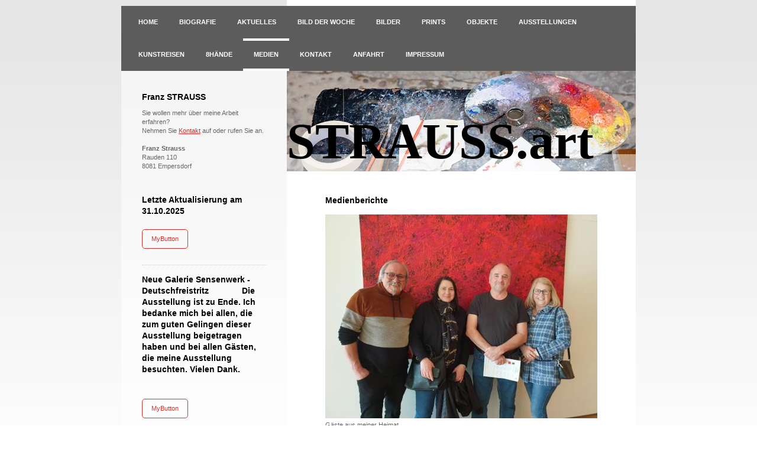

--- FILE ---
content_type: text/html; charset=UTF-8
request_url: https://www.strauss-art.at/medien/
body_size: 5600
content:
<!DOCTYPE html>
<html lang="de"  ><head prefix="og: http://ogp.me/ns# fb: http://ogp.me/ns/fb# business: http://ogp.me/ns/business#">
    <meta http-equiv="Content-Type" content="text/html; charset=utf-8"/>
    <meta name="generator" content="IONOS MyWebsite"/>
        
    <link rel="dns-prefetch" href="//cdn.website-start.de/"/>
    <link rel="dns-prefetch" href="//101.mod.mywebsite-editor.com"/>
    <link rel="dns-prefetch" href="https://101.sb.mywebsite-editor.com/"/>
    <link rel="shortcut icon" href="//cdn.website-start.de/favicon.ico"/>
        <title>STRAUSS.art - Medien</title>
    
    

<meta name="format-detection" content="telephone=no"/>
        <meta name="keywords" content="Franz Strauss, Maler, Objektkünstler, Rauden, abstrakte Acrylbilder, Steiermärkischer Kunstverein Werkbund, EuroArt Brüssel, Berufsvereinigung Bildender Künstler Steiermark, 8Hände, Rauden/Raudenberg, Actionpainting, Empersdorf, Heiligenkreuz am Waasen"/>
            <meta name="robots" content="index,follow"/>
        <link href="https://www.strauss-art.at/s/style/layout.css?1751390625" rel="stylesheet" type="text/css"/>
    <link href="https://www.strauss-art.at/s/style/main.css?1751390625" rel="stylesheet" type="text/css"/>
    <link href="https://www.strauss-art.at/s/style/font.css?1751390625" rel="stylesheet" type="text/css"/>
    <link href="//cdn.website-start.de/app/cdn/min/group/web.css?1758547156484" rel="stylesheet" type="text/css"/>
<link href="//cdn.website-start.de/app/cdn/min/moduleserver/css/de_DE/common,shoppingbasket?1758547156484" rel="stylesheet" type="text/css"/>
    <link href="https://101.sb.mywebsite-editor.com/app/logstate2-css.php?site=278439841&amp;t=1768685430" rel="stylesheet" type="text/css"/>

<script type="text/javascript">
    /* <![CDATA[ */
var stagingMode = '';
    /* ]]> */
</script>
<script src="https://101.sb.mywebsite-editor.com/app/logstate-js.php?site=278439841&amp;t=1768685430"></script>
    <script type="text/javascript">
    /* <![CDATA[ */
    var systemurl = 'https://101.sb.mywebsite-editor.com/';
    var webPath = '/';
    var proxyName = '';
    var webServerName = 'www.strauss-art.at';
    var sslServerUrl = 'https://www.strauss-art.at';
    var nonSslServerUrl = 'http://www.strauss-art.at';
    var webserverProtocol = 'http://';
    var nghScriptsUrlPrefix = '//101.mod.mywebsite-editor.com';
    var sessionNamespace = 'DIY_SB';
    var jimdoData = {
        cdnUrl:  '//cdn.website-start.de/',
        messages: {
            lightBox: {
    image : 'Bild',
    of: 'von'
}

        },
        isTrial: 0,
        pageId: 926520211    };
    var script_basisID = "278439841";

    diy = window.diy || {};
    diy.web = diy.web || {};

        diy.web.jsBaseUrl = "//cdn.website-start.de/s/build/";

    diy.context = diy.context || {};
    diy.context.type = diy.context.type || 'web';
    /* ]]> */
</script>

<script type="text/javascript" src="//cdn.website-start.de/app/cdn/min/group/web.js?1758547156484" crossorigin="anonymous"></script><script type="text/javascript" src="//cdn.website-start.de/s/build/web.bundle.js?1758547156484" crossorigin="anonymous"></script><script src="//cdn.website-start.de/app/cdn/min/moduleserver/js/de_DE/common,shoppingbasket?1758547156484"></script>
<script type="text/javascript" src="https://cdn.website-start.de/proxy/apps/static/resource/dependencies/"></script><script type="text/javascript">
                    if (typeof require !== 'undefined') {
                        require.config({
                            waitSeconds : 10,
                            baseUrl : 'https://cdn.website-start.de/proxy/apps/static/js/'
                        });
                    }
                </script><script type="text/javascript" src="//cdn.website-start.de/app/cdn/min/group/pfcsupport.js?1758547156484" crossorigin="anonymous"></script>    <meta property="og:type" content="business.business"/>
    <meta property="og:url" content="https://www.strauss-art.at/medien/"/>
    <meta property="og:title" content="STRAUSS.art - Medien"/>
                <meta property="og:image" content="https://www.strauss-art.at/s/img/emotionheader.jpg"/>
        <meta property="business:contact_data:country_name" content="Deutschland"/>
    
    
    
    
    
    
    
    
</head>


<body class="body diyBgActive  cc-pagemode-default diy-market-de_DE" data-pageid="926520211" id="page-926520211">
    
    <div class="diyw">
        <!-- start page -->
<div id="page">
    <div id="top"></div>
    <!-- start main navigation -->
    <div id="menu"><div class="webnavigation"><ul id="mainNav1" class="mainNav1"><li class="navTopItemGroup_1"><a data-page-id="919072724" href="https://www.strauss-art.at/" class="level_1"><span>Home</span></a></li><li class="navTopItemGroup_2"><a data-page-id="919082276" href="https://www.strauss-art.at/biografie-1/" class="level_1"><span>Biografie</span></a></li><li class="navTopItemGroup_3"><a data-page-id="919072729" href="https://www.strauss-art.at/aktuelles-1/" class="level_1"><span>Aktuelles</span></a></li><li class="navTopItemGroup_4"><a data-page-id="926116954" href="https://www.strauss-art.at/bild-der-woche/" class="level_1"><span>Bild der Woche</span></a></li><li class="navTopItemGroup_5"><a data-page-id="919072728" href="https://www.strauss-art.at/bilder/" class="level_1"><span>Bilder</span></a></li><li class="navTopItemGroup_6"><a data-page-id="926116952" href="https://www.strauss-art.at/prints/" class="level_1"><span>Prints</span></a></li><li class="navTopItemGroup_7"><a data-page-id="926116953" href="https://www.strauss-art.at/objekte/" class="level_1"><span>Objekte</span></a></li><li class="navTopItemGroup_8"><a data-page-id="919072725" href="https://www.strauss-art.at/ausstellungen/" class="level_1"><span>Ausstellungen</span></a></li><li class="navTopItemGroup_9"><a data-page-id="926116955" href="https://www.strauss-art.at/kunstreisen/" class="level_1"><span>Kunstreisen</span></a></li><li class="navTopItemGroup_10"><a data-page-id="919072730" href="https://www.strauss-art.at/8hände/" class="level_1"><span>8Hände</span></a></li><li class="navTopItemGroup_11"><a data-page-id="926520211" href="https://www.strauss-art.at/medien/" class="current level_1"><span>Medien</span></a></li><li class="navTopItemGroup_12"><a data-page-id="919072731" href="https://www.strauss-art.at/kontakt/" class="level_1"><span>Kontakt</span></a></li><li class="navTopItemGroup_13"><a data-page-id="919072732" href="https://www.strauss-art.at/anfahrt/" class="level_1"><span>Anfahrt</span></a></li><li class="navTopItemGroup_14"><a data-page-id="919072733" href="https://www.strauss-art.at/impressum/" class="level_1"><span>Impressum</span></a></li></ul></div></div>
    <!-- end main navigation -->
    <div id="left_column">
        <!-- start sub navigation -->
        <div id="navigation"><div class="webnavigation"></div></div>
        <!-- end sub navigation -->
        <!-- start sidebar -->
        <div id="sidebar"><div id="matrix_1023581308" class="sortable-matrix" data-matrixId="1023581308"><div class="n module-type-header diyfeLiveArea "> <h1><span class="diyfeDecoration">Franz STRAUSS</span></h1> </div><div class="n module-type-text diyfeLiveArea "> <p>Sie wollen mehr über meine Arbeit erfahren?</p>
<p>Nehmen Sie <a href="https://www.strauss-art.at/kontakt/">Kontakt</a> auf oder rufen Sie an.</p>
<p> </p>
<p><strong>Franz Strauss</strong><br/>
Rauden 110<br/>
8081 Empersdorf<br/>
<br/>
 </p> </div><div class="n module-type-header diyfeLiveArea "> <h1><span class="diyfeDecoration">Letzte Aktualisierung am 31.10.2025</span></h1> </div><div class="n module-type-button diyfeLiveArea "> <div class="module-button-container" style="text-align:left;width:100%">
    <a href="" class="diyfeLinkAsButton" target="_blank" onclick="return false;">MyButton</a></div>
 </div><div class="n module-type-hr diyfeLiveArea "> <div style="padding: 0px 0px">
    <div class="hr"></div>
</div>
 </div><div class="n module-type-header diyfeLiveArea "> <h1><span class="diyfeDecoration">Neue Galerie Sensenwerk - Deutschfreistritz              Die Ausstellung ist zu Ende. Ich bedanke mich bei allen, die zum guten Gelingen dieser Ausstellung
beigetragen haben und bei allen Gästen, die meine Ausstellung besuchten. Vielen Dank.                     </span></h1> </div><div class="n module-type-button diyfeLiveArea "> <div class="module-button-container" style="text-align:left;width:100%">
    <a href="" class="diyfeLinkAsButton" target="_blank" onclick="return false;">MyButton</a></div>
 </div><div class="n module-type-header diyfeLiveArea "> <h1><span class="diyfeDecoration">Ausstellung in der Privatklinik Graz Ragnitz Berthold-Lindner-Weg 15, 8047 Graz , täglich zu besichtigen</span></h1> </div><div class="n module-type-button diyfeLiveArea "> <div class="module-button-container" style="text-align:left;width:100%">
    <a href="" class="diyfeLinkAsButton" target="_blank" onclick="return false;">MyButton</a></div>
 </div><div class="n module-type-hr diyfeLiveArea "> <div style="padding: 0px 0px">
    <div class="hr"></div>
</div>
 </div><div class="n module-type-hr diyfeLiveArea "> <div style="padding: 0px 0px">
    <div class="hr"></div>
</div>
 </div></div>
        </div><div id="left_footer"></div>
        <!-- end sidebar -->
    </div>
    <div id="right_column">
        <!-- start header -->
        <div id="header">
<style type="text/css" media="all">
.diyw div#emotion-header {
        max-width: 590px;
        max-height: 170px;
                background: #A0A0A0;
    }

.diyw div#emotion-header-title-bg {
    left: 0%;
    top: 83%;
    width: 100%;
    height: 17%;

    background-color: #FFFFFF;
    opacity: 0.50;
    filter: alpha(opacity = 50);
    }
.diyw img#emotion-header-logo {
    left: 1.00%;
    top: 0.00%;
    background: transparent;
                border: 1px solid #CCCCCC;
        padding: 0px;
                display: none;
    }

.diyw div#emotion-header strong#emotion-header-title {
    left: 0%;
    top: 39%;
    color: #000000;
        font: normal bold 86px/120% 'Comic Sans MS', cursive;
}

.diyw div#emotion-no-bg-container{
    max-height: 170px;
}

.diyw div#emotion-no-bg-container .emotion-no-bg-height {
    margin-top: 28.81%;
}
</style>
<div id="emotion-header" data-action="loadView" data-params="active" data-imagescount="1">
            <img src="https://www.strauss-art.at/s/img/emotionheader.jpg?1322434636.590px.170px" id="emotion-header-img" alt=""/>
            
        <div id="ehSlideshowPlaceholder">
            <div id="ehSlideShow">
                <div class="slide-container">
                                        <div style="background-color: #A0A0A0">
                            <img src="https://www.strauss-art.at/s/img/emotionheader.jpg?1322434636.590px.170px" alt=""/>
                        </div>
                                    </div>
            </div>
        </div>


        <script type="text/javascript">
        //<![CDATA[
                diy.module.emotionHeader.slideShow.init({ slides: [{"url":"https:\/\/www.strauss-art.at\/s\/img\/emotionheader.jpg?1322434636.590px.170px","image_alt":"","bgColor":"#A0A0A0"}] });
        //]]>
        </script>

    
            
        
            
                  	<div id="emotion-header-title-bg"></div>
    
            <strong id="emotion-header-title" style="text-align: left">STRAUSS.art</strong>
                    <div class="notranslate">
                <svg xmlns="http://www.w3.org/2000/svg" version="1.1" id="emotion-header-title-svg" viewBox="0 0 590 170" preserveAspectRatio="xMinYMin meet"><text style="font-family:'Comic Sans MS', cursive;font-size:86px;font-style:normal;font-weight:bold;fill:#000000;line-height:1.2em;"><tspan x="0" style="text-anchor: start" dy="0.95em">STRAUSS.art</tspan></text></svg>
            </div>
            
    
    <script type="text/javascript">
    //<![CDATA[
    (function ($) {
        function enableSvgTitle() {
                        var titleSvg = $('svg#emotion-header-title-svg'),
                titleHtml = $('#emotion-header-title'),
                emoWidthAbs = 590,
                emoHeightAbs = 170,
                offsetParent,
                titlePosition,
                svgBoxWidth,
                svgBoxHeight;

                        if (titleSvg.length && titleHtml.length) {
                offsetParent = titleHtml.offsetParent();
                titlePosition = titleHtml.position();
                svgBoxWidth = titleHtml.width();
                svgBoxHeight = titleHtml.height();

                                titleSvg.get(0).setAttribute('viewBox', '0 0 ' + svgBoxWidth + ' ' + svgBoxHeight);
                titleSvg.css({
                   left: Math.roundTo(100 * titlePosition.left / offsetParent.width(), 3) + '%',
                   top: Math.roundTo(100 * titlePosition.top / offsetParent.height(), 3) + '%',
                   width: Math.roundTo(100 * svgBoxWidth / emoWidthAbs, 3) + '%',
                   height: Math.roundTo(100 * svgBoxHeight / emoHeightAbs, 3) + '%'
                });

                titleHtml.css('visibility','hidden');
                titleSvg.css('visibility','visible');
            }
        }

        
        // switch to svg title
        enableSvgTitle();
        jQuery('#emotion-header-img').one('load', enableSvgTitle)

            }(jQuery));
    //]]>
    </script>

    </div>
</div>
        <!-- end header -->
        <!-- start content -->   
        <div id="content">
        <div id="content_area">
        	<div id="content_start"></div>
        	
        
        <div id="matrix_1026542894" class="sortable-matrix" data-matrixId="1026542894"><div class="n module-type-header diyfeLiveArea "> <h1><span class="diyfeDecoration">Medienberichte</span></h1> </div><div class="n module-type-textWithImage diyfeLiveArea "> 
<div class="clearover imageFitWidth" id="textWithImage-5818322086">
<div class="align-container imgleft imgblock" style="max-width: 100%; width: 460px;">
    <a class="imagewrapper" href="https://www.strauss-art.at/s/cc_images/teaserbox_2491149400.jpg?t=1680448748" rel="lightbox[5818322086]">
        <img src="https://www.strauss-art.at/s/cc_images/cache_2491149400.jpg?t=1680448748" id="image_5818322086" alt="" style="width:100%"/>
    </a>


</div> 
<div class="textwrapper">
<p>Gäste aus meiner Heimat</p>
</div>
</div> 
<script type="text/javascript">
    //<![CDATA[
    jQuery(document).ready(function($){
        var $target = $('#textWithImage-5818322086');

        if ($.fn.swipebox && Modernizr.touch) {
            $target
                .find('a[rel*="lightbox"]')
                .addClass('swipebox')
                .swipebox();
        } else {
            $target.tinyLightbox({
                item: 'a[rel*="lightbox"]',
                cycle: false,
                hideNavigation: true
            });
        }
    });
    //]]>
</script>
 </div><div class="n module-type-textWithImage diyfeLiveArea "> 
<div class="clearover " id="textWithImage-5818220281">
<div class="align-container imgleft imgblock" style="max-width: 100%; width: 459px;">
    <a class="imagewrapper" href="https://www.strauss-art.at/s/cc_images/teaserbox_2490918499.jpg?t=1676225491" rel="lightbox[5818220281]">
        <img src="https://www.strauss-art.at/s/cc_images/cache_2490918499.jpg?t=1676225491" id="image_5818220281" alt="" style="width:100%"/>
    </a>


</div> 
<div class="textwrapper">
<p>"80 Kulturzeitung" 199, 2/2023</p>
</div>
</div> 
<script type="text/javascript">
    //<![CDATA[
    jQuery(document).ready(function($){
        var $target = $('#textWithImage-5818220281');

        if ($.fn.swipebox && Modernizr.touch) {
            $target
                .find('a[rel*="lightbox"]')
                .addClass('swipebox')
                .swipebox();
        } else {
            $target.tinyLightbox({
                item: 'a[rel*="lightbox"]',
                cycle: false,
                hideNavigation: true
            });
        }
    });
    //]]>
</script>
 </div><div class="n module-type-textWithImage diyfeLiveArea "> 
<div class="clearover " id="textWithImage-5818220287">
<div class="align-container imgleft imgblock" style="max-width: 100%; width: 422px;">
    <a class="imagewrapper" href="https://www.strauss-art.at/s/cc_images/teaserbox_2490918500.jpg?t=1676225613" rel="lightbox[5818220287]">
        <img src="https://www.strauss-art.at/s/cc_images/cache_2490918500.jpg?t=1676225613" id="image_5818220287" alt="" style="width:100%"/>
    </a>


</div> 
<div class="textwrapper">
<p> </p>
<p> </p>
<p> </p>
<p> </p>
<p> </p>
<p> </p>
<p> </p>
<p> </p>
<p> </p>
<p> </p>
<p> </p>
<p> </p>
<p> </p>
<p> </p>
<p> </p>
<p> </p>
<p> </p>
<p> </p>
<p> </p>
<p> </p>
<p> </p>
<p> </p>
<p> </p>
<p> </p>
<p> </p>
<p> </p>
<p> </p>
<p>"Grazetta",  Ausgabe 2/2023</p>
</div>
</div> 
<script type="text/javascript">
    //<![CDATA[
    jQuery(document).ready(function($){
        var $target = $('#textWithImage-5818220287');

        if ($.fn.swipebox && Modernizr.touch) {
            $target
                .find('a[rel*="lightbox"]')
                .addClass('swipebox')
                .swipebox();
        } else {
            $target.tinyLightbox({
                item: 'a[rel*="lightbox"]',
                cycle: false,
                hideNavigation: true
            });
        }
    });
    //]]>
</script>
 </div><div class="n module-type-hr diyfeLiveArea "> <div style="padding: 13px 0px">
    <div class="hr"></div>
</div>
 </div><div class="n module-type-header diyfeLiveArea "> <h1><span class="diyfeDecoration">"6 plus 60"  im Steiermarkhof in Graz                                 
 www.steiermarkhof.at/aktuelles/presse</span></h1> </div><div class="n module-type-button diyfeLiveArea "> <div class="module-button-container" style="text-align:left;width:100%">
    <a href="" class="diyfeLinkAsButton" target="_blank" onclick="return false;">MyButton</a></div>
 </div><div class="n module-type-imageSubtitle diyfeLiveArea "> <div class="clearover imageSubtitle" id="imageSubtitle-5818196924">
    <div class="align-container align-left" style="max-width: 382px">
        <a class="imagewrapper" href="https://www.strauss-art.at/s/cc_images/teaserbox_2490874941.JPG?t=1675373643" rel="lightbox[5818196924]">
            <img id="image_2490874941" src="https://www.strauss-art.at/s/cc_images/cache_2490874941.JPG?t=1675373643" alt="" style="max-width: 382px; height:auto"/>
        </a>

        
    </div>

</div>

<script type="text/javascript">
//<![CDATA[
jQuery(function($) {
    var $target = $('#imageSubtitle-5818196924');

    if ($.fn.swipebox && Modernizr.touch) {
        $target
            .find('a[rel*="lightbox"]')
            .addClass('swipebox')
            .swipebox();
    } else {
        $target.tinyLightbox({
            item: 'a[rel*="lightbox"]',
            cycle: false,
            hideNavigation: true
        });
    }
});
//]]>
</script>
 </div><div class="n module-type-textWithImage diyfeLiveArea "> 
<div class="clearover " id="textWithImage-5800299153">
<div class="align-container imgleft imgblock" style="max-width: 100%; width: 382px;">
    <a class="imagewrapper" href="https://www.strauss-art.at/s/cc_images/teaserbox_2456426023.jpg?t=1675371819" rel="lightbox[5800299153]" title="ORF-Bericht in Steiermark Heute, 2014,  STRAUSS Franz Beruf und Berufung">
        <img src="https://www.strauss-art.at/s/cc_images/cache_2456426023.jpg?t=1675371819" id="image_5800299153" alt="" style="width:100%"/>
    </a>

<span class="caption">ORF-Bericht in Steiermark Heute, 2014,  STRAUSS Franz Beruf und Berufung</span>

</div> 
<div class="textwrapper">

</div>
</div> 
<script type="text/javascript">
    //<![CDATA[
    jQuery(document).ready(function($){
        var $target = $('#textWithImage-5800299153');

        if ($.fn.swipebox && Modernizr.touch) {
            $target
                .find('a[rel*="lightbox"]')
                .addClass('swipebox')
                .swipebox();
        } else {
            $target.tinyLightbox({
                item: 'a[rel*="lightbox"]',
                cycle: false,
                hideNavigation: true
            });
        }
    });
    //]]>
</script>
 </div><div class="n module-type-textWithImage diyfeLiveArea "> 
<div class="clearover " id="textWithImage-5800299123">
<div class="align-container imgleft imgblock" style="max-width: 100%; width: 382px;">
    <a class="imagewrapper" href="https://www.strauss-art.at/s/cc_images/teaserbox_2456425964.jpg?t=1675371842" rel="lightbox[5800299123]" title="Vernissage mit Werkbund im Grazer Künstlerhaus &quot;Die Hölle&quot;,  ORF Bericht in Steiermark Heute, 2014">
        <img src="https://www.strauss-art.at/s/cc_images/cache_2456425964.jpg?t=1675371842" id="image_5800299123" alt="" style="width:100%"/>
    </a>

<span class="caption">Vernissage mit Werkbund im Grazer Künstlerhaus "Die Hölle",  ORF Bericht in Steiermark Heute, 2014</span>

</div> 
<div class="textwrapper">

</div>
</div> 
<script type="text/javascript">
    //<![CDATA[
    jQuery(document).ready(function($){
        var $target = $('#textWithImage-5800299123');

        if ($.fn.swipebox && Modernizr.touch) {
            $target
                .find('a[rel*="lightbox"]')
                .addClass('swipebox')
                .swipebox();
        } else {
            $target.tinyLightbox({
                item: 'a[rel*="lightbox"]',
                cycle: false,
                hideNavigation: true
            });
        }
    });
    //]]>
</script>
 </div><div class="n module-type-textWithImage diyfeLiveArea "> 
<div class="clearover " id="textWithImage-5800299092">
<div class="align-container imgleft imgblock" style="max-width: 100%; width: 380px;">
    <a class="imagewrapper" href="https://www.strauss-art.at/s/cc_images/teaserbox_2456425922.jpg?t=1675371933" rel="lightbox[5800299092]" title="Vernissage Hotel/Therme NOVA, Köflach 2013,  v.l.n.r.  IKO, Strauß, Hotelmanagerin, Ing. Johann Baumgartner-Steiermarkhof,  OFR-Bericht in Steiermark heute, 2013">
        <img src="https://www.strauss-art.at/s/cc_images/cache_2456425922.jpg?t=1675371933" id="image_5800299092" alt="" style="width:100%"/>
    </a>

<span class="caption">Vernissage Hotel/Therme NOVA, Köflach 2013,  v.l.n.r.  IKO, Strauß, Hotelmanagerin, Ing. Johann Baumgartner-Steiermarkhof,  OFR-Bericht in Steiermark heute, 2013</span>

</div> 
<div class="textwrapper">

</div>
</div> 
<script type="text/javascript">
    //<![CDATA[
    jQuery(document).ready(function($){
        var $target = $('#textWithImage-5800299092');

        if ($.fn.swipebox && Modernizr.touch) {
            $target
                .find('a[rel*="lightbox"]')
                .addClass('swipebox')
                .swipebox();
        } else {
            $target.tinyLightbox({
                item: 'a[rel*="lightbox"]',
                cycle: false,
                hideNavigation: true
            });
        }
    });
    //]]>
</script>
 </div></div>
        
        
        </div></div>
        <!-- end content -->
        <!-- start footer -->
        <div id="footer">
            <div id="right_footer"><div id="contentfooter">
    <div class="leftrow">
                    <a rel="nofollow" href="javascript:PopupFenster('https://www.strauss-art.at/medien/?print=1');"><img class="inline" height="14" width="18" src="//cdn.website-start.de/s/img/cc/printer.gif" alt=""/>Druckversion</a> <span class="footer-separator">|</span>
                <a href="https://www.strauss-art.at/sitemap/">Sitemap</a>
                        <br/> © STRAUSS.art<br/>
<br/>
Diese Homepage wurde mit <a rel="nofollow" href="https://www.ionos.de/websites/homepage-erstellen" target="_blank">IONOS MyWebsite</a> erstellt.
            </div>
    <script type="text/javascript">
        window.diy.ux.Captcha.locales = {
            generateNewCode: 'Neuen Code generieren',
            enterCode: 'Bitte geben Sie den Code ein'
        };
        window.diy.ux.Cap2.locales = {
            generateNewCode: 'Neuen Code generieren',
            enterCode: 'Bitte geben Sie den Code ein'
        };
    </script>
    <div class="rightrow">
                    <span class="loggedout">
                <a rel="nofollow" id="login" href="https://login.1and1-editor.com/278439841/www.strauss-art.at/de?pageId=926520211">
                    Login                </a>
            </span>
                
                <span class="loggedin">
            <a rel="nofollow" id="logout" href="https://101.sb.mywebsite-editor.com/app/cms/logout.php">Logout</a> <span class="footer-separator">|</span>
            <a rel="nofollow" id="edit" href="https://101.sb.mywebsite-editor.com/app/278439841/926520211/">Seite bearbeiten</a>
        </span>
    </div>
</div>
            <div id="loginbox" class="hidden">
                <script type="text/javascript">
                    /* <![CDATA[ */
                    function forgotpw_popup() {
                        var url = 'https://passwort.1und1.de/xml/request/RequestStart';
                        fenster = window.open(url, "fenster1", "width=600,height=400,status=yes,scrollbars=yes,resizable=yes");
                        // IE8 doesn't return the window reference instantly or at all.
                        // It may appear the call failed and fenster is null
                        if (fenster && fenster.focus) {
                            fenster.focus();
                        }
                    }
                    /* ]]> */
                </script>
                                <img class="logo" src="//cdn.website-start.de/s/img/logo.gif" alt="IONOS" title="IONOS"/>

                <div id="loginboxOuter"></div>
            </div>
        
</div>
            <div class="clearall"></div>
        </div>
        <!-- end footer -->        
    </div>
</div>
<!-- end page -->
<div id="background"></div>

    </div>

    
    </body>


<!-- rendered at Fri, 31 Oct 2025 21:53:25 +0100 -->
</html>


--- FILE ---
content_type: text/css
request_url: https://www.strauss-art.at/s/style/layout.css?1751390625
body_size: 1402
content:
@charset "utf-8";



body 
{
	margin: 0;
	padding: 0;
    background-color: #ffffff;
}


.diyw .sidecolor {
	background-color: #;
}


.diyw #background {
	width: 100%;
	height: 870px;
	background: url(https://www.strauss-art.at/s/img/bg_body_verlauf.png) repeat-x top left;
	position: absolute;
	top: 0px;
	z-index: 1;
}

* html .diyw #background {
	filter: progid:DXImageTransform.Microsoft.AlphaImageLoader(src="https://www.strauss-art.at/s/img/bg_body_verlauf.png", enabled='true', sizingMethod='scale');
	background: none;
}

.diyw #page {
	width: 870px;
	margin: 0 auto;
	position: relative;
	z-index: 2;
}

.diyw #top {
	background: #ffffff;
	height: 10px;
	width: 590px;
	margin: 0 0 0 280px;
	font-size: 1px;
	line-height: 1px;
}

.diyw #left_column {
	float: left;
	width: 280px;
}

.diyw #right_column {
	float: left;
	width: 590px;
}

.diyw #content {
	background: #ffffff;
	padding: 35px 60px;
	width: 470px;
}

.diyw div#sidebar {
	background: url(https://www.strauss-art.at/s/img/sidebar_bg.png) repeat top left;
	/*background-color: #F6F6F6;*/
	width: 220px;
	padding: 30px 30px 150px;
}

* html .diyw div#sidebar {
	filter: progid:DXImageTransform.Microsoft.AlphaImageLoader(src="https://www.strauss-art.at/s/img/sidebar_bg.png", enabled='true', sizingMethod='scale');
	background: none;
}

.diyw #footer {
	clear: both;
}

.diyw #left_footer {

    background-color: #333333;
/*    background: url(https://www.strauss-art.at/s/img/footer_bg.png) repeat-x top left;*/
	width: 280px;
	height: 85px;
}

* html .diyw #left_footer {
	filter: progid:DXImageTransform.Microsoft.AlphaImageLoader(src="https://www.strauss-art.at/s/img/footer_bg.png", enabled='true', sizingMethod='scale');
	background: none;
}

.diyw #right_footer {
    background-color: #333333;
    /*background: #ffffff url(https://www.strauss-art.at/s/img/footer_bg.png) repeat-x top left;*/
	padding: 20px 60px;
	
	width: 470px;
	height: 85px;
}

* html .diyw #right_footer {
	filter: progid:DXImageTransform.Microsoft.AlphaImageLoader(src="https://www.strauss-art.at/s/img/footer_bg.png", enabled='true', sizingMethod='scale');
	background: #ffffff;
}

.diyw .clearall {
	clear: both;
}

.diyw #menu {
	background: url(https://www.strauss-art.at/s/img/menu_bg.png) repeat 0 0;
	width: 870px;
	float: left;
	position: relative;
}

* html .diyw #menu {
	filter: progid:DXImageTransform.Microsoft.AlphaImageLoader(src="https://www.strauss-art.at/s/img/menu_bg.png", enabled='true', sizingMethod='scale');
	background: none;
	position: static;
}

.diyw #menu ul {
	margin: 0 auto;
	padding: 0 0 0 11px;
	width: 859px;
	*position: relative;
}

.diyw #menu ul li {
	display: inline;
	float: left;
	padding: 0;
}

* html .diyw #menu ul li {
	background: none;
}

.diyw #menu ul li a {
	float: left;
	color: #ffffff;
	text-decoration: none;
	padding: 20px 18px;
	font-weight: bold;
	text-transform: uppercase;
}

.diyw #menu ul li a:hover,
.diyw #menu ul li a.current {
	border-top: 4px solid white;
	border-bottom: 4px solid white;
	padding: 16px 18px;
}


.diyw #navigation {
	background: url(https://www.strauss-art.at/s/img/sub_nav_bg.png) repeat-x top left;
	width: 280px;
}

* html .diyw #navigation {
	filter: progid:DXImageTransform.Microsoft.AlphaImageLoader(src="https://www.strauss-art.at/s/img/sub_nav_bg.png", enabled='true', sizingMethod='scale');
	background: none;
}

.diyw ul.mainNav2, .diyw ul.mainNav3 {
	width: 190px;
	margin: 0;
	padding: 0;
}

.diyw ul.mainNav2 {
	padding: 15px 30px 45px;
}

.diyw ul.mainNav3 {
	*margin: -18px 0 0 0;
}

.diyw ul.mainNav2 li {
	margin: 0;
	list-style-type: none;
}

.diyw ul.mainNav3 li {
	background: none;
}

.diyw ul.mainNav2 li a, .diyw ul.mainNav3 li a {
	background: url(https://www.strauss-art.at/s/img/sub_nav_link.png) no-repeat left bottom;
	color: #333333;
	text-decoration: none;
	margin: 0;
	display: block;
	font-weight: bold;
	padding: 6px 0 6px 19px;
}

* html .diyw ul.mainNav2 li a, * html .diyw ul.mainNav3 li a {
	background: url(https://www.strauss-art.at/s/img/sub_nav_link.gif) no-repeat left bottom;
}

.diyw ul.mainNav3 li a {
	margin: 0 0 0 19px;
}

.diyw ul.mainNav2 li a:hover,
.diyw ul.mainNav2 li a.current,
.diyw ul.mainNav3 li a:hover,
.diyw ul.mainNav3 li a.current {
	background: url(https://www.strauss-art.at/s/img/sub_nav_active.gif) no-repeat left bottom;
	color: #ffffff;
}


.diyw #header {
	width: 590px;
}



body .diyw
{
	font: normal 11px/140% Verdana, Arial, Helvetica, sans-serif;
	color: #666666;
}
 .diyw p, .diyw table, .diyw td {
	font: normal 11px/140% Verdana, Arial, Helvetica, sans-serif;
	color: #666666;
}

.diyw h1 {
	font: bold 14px/140% Verdana, Arial, Helvetica, sans-serif;
	color: #000000;
}

.diyw h2 {
	font: bold 12px/140% Verdana, Arial, Helvetica, sans-serif;
	color: #666666;
}


.diyw a.trackbackUrl, 
.diyw a.trackbackUrl:link,
.diyw a.trackbackUrl:visited,
.diyw a.trackbackUrl:hover,
.diyw a.trackbackUrl:active {
	background: #EEEEEE none repeat scroll 0 0;
	border: 1px solid black;
	color: #333333;
	padding: 2px;
	text-decoration: none;
}

.diyw a:link,
.diyw a:visited {
	text-decoration: underline; 
	color: #FFFFFF;
}

.diyw a:active, 
.diyw a:hover {
	text-decoration: none; 
	color: #ffffff;
}

.diyw div.hr {
	border-bottom-style: dotted;
	border-bottom-width: 1px; 
	border-color: #CCCCCC;
	height: 1px;
}
 
.diyw .altcolor,
.diyw .altcolor p {
	color: #000000;
}

.diyw .altcolor h1 {
	color: #000000;
}

.diyw .altcolor h2 {
	color: #000000;
}

.diyw .altcolor a:link,
.diyw .altcolor a:visited {
	color: #000000;
}

.diyw .altcolor a:active, 
.diyw .altcolor a:hover {
	color: #000000;
}

.diyw .altcolor div.hr {
	border-color: #000000;
}
